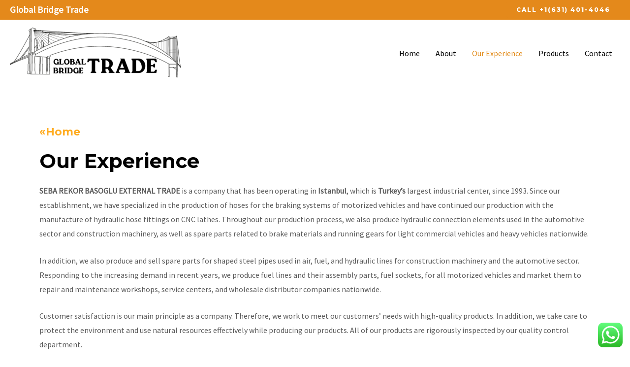

--- FILE ---
content_type: text/css
request_url: https://globalbridgetrade.com/wp-content/uploads/elementor/css/post-1262.css?ver=1682078857
body_size: -114
content:
.elementor-1262 .elementor-element.elementor-element-3c7cd5d{--spacer-size:50px;}.elementor-1262 .elementor-element.elementor-element-c380305{columns:2;}.elementor-1262 .elementor-element.elementor-element-8660efe{columns:1;}